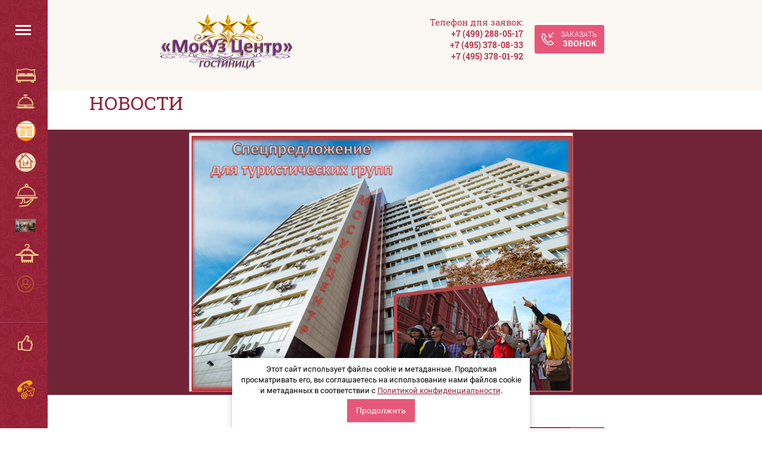

--- FILE ---
content_type: text/html; charset=utf-8
request_url: http://uzhotel.ru/1room-single-standart
body_size: 13705
content:
<!doctype html>
<html lang="ru">
<head>
<meta charset="utf-8">
<meta name="robots" content="all"/>
<title>Эконом</title>
<meta name="description" content="Эконом">
<meta name="keywords" content="Эконом">
<meta name="SKYPE_TOOLBAR" content="SKYPE_TOOLBAR_PARSER_COMPATIBLE">
<meta name="viewport" content="width=device-width, initial-scale=1.0, maximum-scale=1.0, user-scalable=no">
<meta name="format-detection" content="telephone=no">
<meta http-equiv="x-rim-auto-match" content="none">
<link rel="stylesheet" href="/t/v1398/images/css/seo_optima_b.scss.css">
<script src="/t/v1398/images/js/seo_optima_b.js"></script>

<div class="cookies-warning cookies-block-js">
	<div class="cookies-warning__body">
		Этот сайт использует файлы cookie и метаданные. 
Продолжая просматривать его, вы соглашаетесь на использование нами файлов cookie и метаданных в соответствии 
с <a target="_blank" href="/politika-konfidencialnosti">Политикой конфиденциальности</a>. <br>
		<div class="cookies-warning__close gr-button-5 cookies-close-js">
			Продолжить
		</div>
	</div>
</div><link rel="stylesheet" href="/t/v1398/images/css/theme.scss.css">
<link href="/g/s3/anketa2/1.0.0/css/jquery-ui.css" rel="stylesheet" type="text/css"/>




<link rel="stylesheet" href="/t/v1398/images/css/custom_style.scss.css">

<script src="/g/libs/jquery/1.10.1/jquery.min.js"></script>

            <!-- 46b9544ffa2e5e73c3c971fe2ede35a5 -->
            <script src='/shared/s3/js/lang/ru.js'></script>
            <script src='/shared/s3/js/common.min.js'></script>
        <link rel='stylesheet' type='text/css' href='/shared/s3/css/calendar.css' /><link rel='stylesheet' type='text/css' href='/shared/highslide-4.1.13/highslide.min.css'/>
<script type='text/javascript' src='/shared/highslide-4.1.13/highslide-full.packed.js'></script>
<script type='text/javascript'>
hs.graphicsDir = '/shared/highslide-4.1.13/graphics/';
hs.outlineType = null;
hs.showCredits = false;
hs.lang={cssDirection:'ltr',loadingText:'Загрузка...',loadingTitle:'Кликните чтобы отменить',focusTitle:'Нажмите чтобы перенести вперёд',fullExpandTitle:'Увеличить',fullExpandText:'Полноэкранный',previousText:'Предыдущий',previousTitle:'Назад (стрелка влево)',nextText:'Далее',nextTitle:'Далее (стрелка вправо)',moveTitle:'Передвинуть',moveText:'Передвинуть',closeText:'Закрыть',closeTitle:'Закрыть (Esc)',resizeTitle:'Восстановить размер',playText:'Слайд-шоу',playTitle:'Слайд-шоу (пробел)',pauseText:'Пауза',pauseTitle:'Приостановить слайд-шоу (пробел)',number:'Изображение %1/%2',restoreTitle:'Нажмите чтобы посмотреть картинку, используйте мышь для перетаскивания. Используйте клавиши вперёд и назад'};</script>

<link rel='stylesheet' type='text/css' href='/t/images/__csspatch/6/patch.css'/>


</head>
<body>
	<div class="site-wrapper">
			<aside class="site-left-panel">
								<nav class="menu-top-wrap">
					<div class="menu-top-button" title="Открыть/Закрыть"><span>Меню</span></div>
					<div class="menu-top-content">
						<div class="menu-top-inner">
							<div class="menu-top-close"></div>
							<ul class="menu-column"><li class="has-child"><a href="/">Главная</a></li><li><a href="/about">Об отеле</a></li><li><a href="/news">Новости</a></li><li><a href="/aktsii-i-skidki">Акции и скидки</a></li><li class="has-child" data-opened="1"><a href="/nomera-i-tseny">Номера и цены</a><ul><li data-opened="1"><a href="/1room-single-standart" data-active="1">1-местный 1-комнатный "Стандарт"</a></li><li><a href="/twin-standart">2-местный 1-комнатный "Стандарт"</a></li><li><a href="/family-room">2-местный 1-комнатный "Семейный"</a></li><li><a href="/2room">2-местный 2-комнатный номер</a></li><li><a href="/studios">Студии</a></li><li><a href="/luxes">Люкс</a></li><li><a href="/konferents-zal-number2">Конференц-зал №2</a></li></ul></li><li><a href="/zabronirovat">Забронировать</a></li><li><a href="/arenda-ofisov">Аренда офисов</a></li></ul><ul class="menu-column"><li><a href="/konferenz-zaly">Конференц-зал</a></li><li><a href="/peregovornaja-komnata">Комната для переговоров</a></li><li class="has-child"><a href="/prochiye-uslugi">Прочие услуги</a><ul><li><a href="/seyfovyye-yacheyki">Сейфовые ячейки</a></li><li><a href="/konferents-zal">Конференц-зал №2</a></li><li><a href="/peregovornaya-komnata">Переговорная комната</a></li><li><a href="/business-center">Бизнес-центр</a></li><li><a href="/fitnes-zal">Фитнес-зал</a></li><li><a href="/prachechnaya">Прачечная</a></li><li><a href="/restoran">Ресторан</a></li><li><a href="/salon-krasoty">Салон красоты</a></li><li><a href="/besplatnyy-wi-fi">Бесплатный Wi-Fi</a></li><li><a href="/taksi-na-zakaz">Такси на заказ</a></li><li><a href="/parkovka">Парковка</a></li><li><a href="/aviatickets">Авиа и ЖД билеты</a></li><li><a href="/transfer">Трансфер</a></li><li><a href="/documents">Подготовка отчетных документов для гостя</a></li><li><a href="/migration">Миграционный учет иностранных граждан в РФ</a></li><li><a href="/cafe-zzfora">Кафе "Зизифора"</a></li></ul></li><li><a href="/otzyvy">Отзывы</a></li><li><a href="/job">Вакансии</a></li><li><a href="/rules-of-accommodation">Правила проживания в гостинице</a></li><li><a href="/karta-proyezda">Карта проезда</a></li></ul>
														<div class="social-icons-top"><div class="social-icons-title">Мы в соцсетях:</div><a href="https://vk.com/uzhotel" title="ВКонтакте" target="_blank"><img src="/thumb/2/F2CK-543ppkYN3f80DGL7A/36r36/d/soc1.gif" alt="ВКонтакте"></a><a href="https://www.facebook.com/uzhotel/" title="Фейсбук 1" target="_blank"><img src="/thumb/2/Z_vwohOKq8u_Bars8knLHg/36r36/d/soc2.gif" alt="Фейсбук 1"></a><a href="https://www.facebook.com/mosuzcentr/" title="Фейсбук 2" target="_blank"><img src="/thumb/2/Z_vwohOKq8u_Bars8knLHg/36r36/d/soc2.gif" alt="Фейсбук 2"></a><a href="https://www.ok.ru/profile/577082530444" title="Одноклассники 1" target="_blank"><img src="/thumb/2/LAK1vCnDxWEOORlbxNephw/36r36/d/soc3.gif" alt="Одноклассники 1"></a><a href="https://ok.ru/profile/593045456926" title="Одноклассники 2" target="_blank"><img src="/thumb/2/LAK1vCnDxWEOORlbxNephw/36r36/d/soc3.gif" alt="Одноклассники 2"></a><a href="https://www.instagram.com/hotelmosuzcentr/" title="Instagram" target="_blank"><img src="/thumb/2/DAxhxLMTMPwpOeO358Y1sA/36r36/d/instagram-instagram.jpg" alt="Instagram"></a></div>
													</div>
					</div>
				</nav>
												<nav class="menu-main-wrap">
					<ul><li><a href="/nomera-i-tseny"><span class="menu-item-icon"><svg xmlns="http://www.w3.org/2000/svg" xmlns:xlink="http://www.w3.org/1999/xlink" x="0px" y="0px" viewBox="0 0 33 24" width="33" height="24" xml:space="preserve">
<path class="svg-icon" d="M5.8,8.2h8.4c0.4,0,0.8,0.2,1.1,0.5c0.3,0.3,0.5,0.7,0.5,1.1v0.9l0,0.2h1.4l0-0.2V9.8c0-0.4,0.2-0.9,0.5-1.1 l0-0.1c0.3-0.3,0.7-0.4,1.1-0.4h8.4c0.4,0,0.8,0.2,1.1,0.5h0c0.3,0.3,0.5,0.7,0.5,1.1v0.9v0.2h1.7c-0.1-0.7-0.1-1.4-0.2-2.1 c-0.1-0.5-0.2-1.1-0.2-1.7C29.9,5.7,30,4.4,30.3,3c-1.4,0.4-3,0.5-4.4,0.5c-3.2,0-6-2-9.4-2c-3.1,0-5.6,1.5-8.7,1.9 C6.1,3.6,4.3,3.5,2.7,3C3,4.4,3.1,5.7,2.9,7.1C2.9,7.7,2.8,8.3,2.7,8.8c-0.1,0.7-0.2,1.3-0.2,2.1h0.8h0.6h0.4l0-0.2V9.8 c0-0.4,0.2-0.9,0.5-1.1l0-0.1C5,8.3,5.4,8.2,5.8,8.2L5.8,8.2z M32,10.9L32,10.9c0.5,0.1,1,0.6,1,1.2v0v8c0,0.7-0.6,1.3-1.3,1.3h0H30 v1.7v0c0,0.4-0.3,0.8-0.8,0.8h-2.8h0c-0.4,0-0.8-0.3-0.8-0.8v-1.7H7.4v1.7v0c0,0.4-0.3,0.8-0.8,0.8H3.8h0C3.4,24,3,23.6,3,23.2v-1.7 H1.3c-0.7,0-1.3-0.6-1.3-1.3v0v-8c0-0.6,0.4-1.1,1-1.2C1,10.1,1.1,9.3,1.2,8.6C1.3,8.1,1.4,7.5,1.4,7c0.2-1.7,0-3.3-0.7-4.9 c-0.1-0.2-0.1-0.4,0-0.6c0.2-0.4,0.6-0.5,1-0.3c0.3,0.2,0.7,0.3,1.1,0.4c1.5,0.4,3.2,0.6,4.8,0.4C10.7,1.6,13.3,0,16.5,0 c3.4,0,6.2,2,9.4,2c1.4,0,2.9-0.1,4.2-0.5c0.4-0.1,0.8-0.2,1.1-0.4c0.2-0.1,0.4-0.1,0.6,0c0.4,0.2,0.6,0.6,0.4,1 c-0.7,1.6-0.8,3.2-0.7,4.9c0,0.5,0.1,1.1,0.2,1.6C31.9,9.3,32,10.1,32,10.9L32,10.9z M28.4,21.5L28.4,21.5h-1.3v0.9h1.3V21.5 L28.4,21.5z M5.9,21.5L5.9,21.5H4.6v0.9h1.3V21.5L5.9,21.5z M30.4,13.4L30.4,13.4H2.5v5.5h27.9V13.4L30.4,13.4z M14.2,9.7L14.2,9.7 C14.2,9.7,14.3,9.7,14.2,9.7L14.2,9.7L14.2,9.7C14.3,9.8,14.3,9.8,14.2,9.7l0.1,1c0,0,0,0.1,0,0.1l0,0c0,0,0,0-0.1,0H5.8 c0,0-0.1,0-0.1,0l0,0v0c0,0,0,0,0-0.1V9.8c0,0,0,0,0-0.1l0,0c0,0,0,0,0.1,0H14.2L14.2,9.7z M27.2,9.7L27.2,9.7 C27.2,9.7,27.2,9.7,27.2,9.7L27.2,9.7L27.2,9.7C27.3,9.8,27.3,9.8,27.2,9.7l0.1,1c0,0,0,0.1,0,0.1l0,0c0,0,0,0-0.1,0h-8.4 c0,0-0.1,0-0.1,0l0,0v0c0,0,0,0,0-0.1V9.8c0,0,0,0,0-0.1l0,0c0,0,0,0,0.1,0H27.2L27.2,9.7z"/>
</svg></span><span class="menu-item-name">Номера</span></a></li><li class="popup-link"><a href="/zabronirovat"><span class="menu-item-icon"><svg xmlns="http://www.w3.org/2000/svg" xmlns:xlink="http://www.w3.org/1999/xlink" x="0px" y="0px" viewBox="0 0 30 24" width="30" height="24" xml:space="preserve">
<path class="svg-icon" d="M15.8,3.8C19,4,22,5.5,24.1,7.8c2.4,2.5,3.9,6,3.9,9.8c0,0.5-0.4,1-0.9,1h0H16.4V20h11.8c0.8,0,1.5,0.7,1.5,1.6 c0,0.9-0.7,1.6-1.5,1.6c-8.9,0-17.8,0-26.7,0c-0.8,0-1.5-0.7-1.5-1.6C0,20.7,0.7,20,1.5,20h11.8v-1.4H2.7c-0.5,0-0.9-0.4-0.9-1v0 c0-3.8,1.5-7.3,3.9-9.8C7.8,5.5,10.7,4,14,3.8V1.9h-1.5c-0.5,0-0.9-0.4-0.9-1c0-0.5,0.4-1,0.9-1h2.4h0h0h2.4c0.5,0,0.9,0.4,0.9,1 c0,0.5-0.4,1-0.9,1h-1.5V3.8L15.8,3.8z M21.8,4.7 M28.1,12.5 M26.1,16.7L26.1,16.7c-0.2-2.9-1.4-5.5-3.3-7.5c-2-2.2-4.9-3.5-8-3.5 S9,7,6.9,9.2c-1.9,2-3.1,4.6-3.3,7.5C11.1,16.7,18.6,16.7,26.1,16.7L26.1,16.7z"/>
</svg></span><span class="menu-item-name">Забронировать</span></a></li><li><a href="/news"><span class="menu-item-icon"><img src="/thumb/2/iij-qscMmgmw8NekMcyvNQ/34r34/d/pyfxrb.png" alt="Новости"></span><span class="menu-item-name">Новости</span></a></li><li><a href="/arenda-ofisov/post/ofisnoye-pomeshcheniye"><span class="menu-item-icon"><img src="/thumb/2/LPwHSesSTIWeO84cC1g1MA/34r34/d/arenda_ofisoy_znachok_zhelt_0.png" alt="Аренда офисов"></span><span class="menu-item-name">Аренда офисов</span></a></li><li><a href="/restoran"><span class="menu-item-icon"><svg xmlns="http://www.w3.org/2000/svg" xmlns:xlink="http://www.w3.org/1999/xlink" x="0px" y="0px" viewBox="0 0 37 39" width="37" height="39" xml:space="preserve">
<path class="svg-icon" d="M18.5,0c0.8,0,1.6,0.3,2.1,0.9c0.5,0.6,0.9,1.3,0.9,2.1c0,0.6-0.2,1.1-0.4,1.5c3.2,0.5,6,2.1,8.2,4.3 c2.8,2.8,4.5,6.6,4.5,10.9c0,0.5-0.4,0.9-0.8,0.9h0H4.1c-0.5,0-0.9-0.4-0.9-0.9v0c0-4.2,1.7-8.1,4.5-10.9c2.2-2.2,5-3.8,8.2-4.3 c-0.3-0.4-0.4-1-0.4-1.5c0-0.8,0.3-1.6,0.9-2.1C16.9,0.3,17.7,0,18.5,0L18.5,0z M7.5,39L7.5,39C7,39,6.6,38.7,6.5,38.2 c-0.1-0.5,0.3-0.9,0.7-1L19,35.6l0.1,0c0.8-0.1,1.5-0.7,2.1-1.4l0,0l0.2-0.2l6.9-7.3c0.3-0.3,0.4-0.6,0.3-0.8v0v0c0,0,0-0.1,0-0.1 c0,0-0.1-0.1-0.1-0.1l0,0l0,0c-0.2,0-0.5,0-0.9,0.3L21,31.2v0c-0.4,0.3-0.7,0.5-1.1,0.7c-0.4,0.2-0.8,0.2-1.3,0.3l-3.2,0.2l0,0h0 c-0.2,0-0.4,0-0.6-0.1c-0.2-0.1-0.4-0.2-0.5-0.4l0,0l0,0c-0.1-0.2-0.2-0.4-0.2-0.5l0,0v0c0-0.2,0-0.4,0-0.6v0 c0.2-0.7,0.3-1.4,0.3-2.1c0-0.7-0.2-1.3-0.5-2.1c-0.2-0.6-0.5-0.8-0.8-0.9c-0.1,0-0.2,0-0.3,0c-0.1,0-0.2,0.1-0.3,0.2 c-0.3,0.3-0.4,0.8-0.1,1.5l0,0c0.3,0.9,0.4,1.6,0.3,2.3c-0.1,0.7-0.4,1.3-0.9,2.1c-0.5,0.8-1.1,1.3-1.8,1.6 c-0.6,0.3-1.3,0.5-1.9,0.6c-0.5,0.1-0.9-0.2-1-0.7c-0.1-0.5,0.2-0.9,0.7-1c0.5-0.1,1.1-0.2,1.5-0.5c0.4-0.2,0.8-0.5,1.1-1 c0.4-0.6,0.6-1,0.7-1.4c0.1-0.4,0-0.8-0.2-1.4l0,0c-0.5-1.4-0.2-2.5,0.5-3.2H1.4c-0.8,0-1.4-0.6-1.4-1.4c0-0.8,0.6-1.4,1.4-1.4h34.2 c0.8,0,1.4,0.6,1.4,1.4c0,0.8-0.6,1.4-1.4,1.4h-5.7l0,0c0.2,0.3,0.4,0.6,0.5,0.9l0,0c0.1,0.7-0.1,1.5-0.8,2.3l-6.9,7.3l-0.2,0.2v0 c-0.9,1-1.8,1.9-3.3,2L7.5,39L7.5,39z M14.6,24.5L14.6,24.5c0.3,0.3,0.5,0.7,0.7,1.2v0c0.3,1,0.5,1.8,0.6,2.6c0,0.7,0,1.4-0.2,2.2 l2.8-0.2c0.3,0,0.5-0.1,0.8-0.2h0c0.2-0.1,0.5-0.2,0.7-0.4v0l6.6-5.2l0.1-0.1H14.6L14.6,24.5z M19.1,35.6L19.1,35.6L19.1,35.6 L19.1,35.6L19.1,35.6z M21.3,34.1L21.3,34.1L21.3,34.1L21.3,34.1L21.3,34.1z M28.6,25.6L28.6,25.6L28,24.6 C27.9,25,28.1,25.5,28.6,25.6L28.6,25.6z M28.1,10.1L28.1,10.1c-2.5-2.5-5.9-4-9.6-4c-3.7,0-7.1,1.5-9.6,4c-2.3,2.3-3.7,5.4-4,8.8 H32C31.8,15.5,30.3,12.4,28.1,10.1L28.1,10.1z M19.4,2.1L19.4,2.1c-0.2-0.2-0.6-0.4-0.9-0.4s-0.7,0.1-0.9,0.4 c-0.2,0.2-0.4,0.6-0.4,0.9s0.1,0.7,0.4,0.9c0.2,0.2,0.5,0.4,0.9,0.4h0h0h0h0c0.3,0,0.7-0.2,0.9-0.4c0.2-0.2,0.4-0.6,0.4-0.9 S19.6,2.3,19.4,2.1L19.4,2.1z"/>
</svg></span><span class="menu-item-name">Ресторан &quot;Зизифора&quot;</span></a></li><li><a href="/cafe-zzfora"><span class="menu-item-icon"><img src="/thumb/2/hwb3z1OeTeRDL-KTW88XHQ/34r34/d/icon3.png" alt="Кафе &quot;Зизифора&quot;"></span><span class="menu-item-name">Кафе &quot;Зизифора&quot;</span></a></li><li><a href="/prochiye-uslugi"><span class="menu-item-icon"><svg xmlns="http://www.w3.org/2000/svg" xmlns:xlink="http://www.w3.org/1999/xlink" x="0px" y="0px" viewBox="0 0 39 32" width="39" height="32" xml:space="preserve">
<path class="svg-icon" d="M37.5,17.3c0.8,0,1.5,0.6,1.5,1.3c0,0.7-0.7,1.3-1.5,1.3h-8v8.5c0,0.5-0.3,0.9-0.6,1.1v1.7 c0,0.4-0.4,0.8-0.9,0.8c-0.5,0-0.9-0.4-0.9-0.8v-1.4h-1.5v1.4c0,0.4-0.4,0.8-0.9,0.8c-0.5,0-0.9-0.4-0.9-0.8v-1.4h-1.5v1.4 c0,0.4-0.4,0.8-0.9,0.8c-0.5,0-0.9-0.4-0.9-0.8v-1.4H19v1.4c0,0.4-0.4,0.8-0.9,0.8s-0.9-0.4-0.9-0.8v-1.4h-1.5v1.4 c0,0.4-0.4,0.8-0.9,0.8c-0.5,0-0.9-0.4-0.9-0.8v-1.4h-1.5v1.4c0,0.4-0.4,0.8-0.9,0.8c-0.5,0-0.9-0.4-0.9-0.8v-1.5 c-0.6-0.2-1.1-0.7-1.1-1.3v0v-8.5h-8h0h0h0c-0.8,0-1.4-0.6-1.4-1.3c0-0.7,0.7-1.3,1.5-1.3c4.4,0,6.1-2,7.8-4c2-2.4,4.1-4.8,9.3-5.1 V6.7v0c0-0.4,0.4-0.8,0.9-0.8c0.7,0,1.3-0.2,1.7-0.6l0,0c0.4-0.4,0.7-0.9,0.7-1.5c0-0.6-0.3-1.1-0.7-1.5h0h0c-0.4-0.4-1-0.6-1.7-0.6 c-0.6,0-1.2,0.2-1.7,0.6h0c-0.4,0.4-0.7,0.9-0.7,1.5c0,0.4-0.4,0.8-0.9,0.8c-0.5,0-0.9-0.4-0.9-0.8c0-2.1,1.9-3.7,4.2-3.7 c1.2,0,2.2,0.4,3,1.1l0,0c0.7,0.7,1.2,1.6,1.2,2.6c0,1.7-1.4,3.3-3.3,3.6v0.8c5.3,0.2,7.3,2.7,9.3,5.1 C31.4,15.3,33.1,17.3,37.5,17.3L37.5,17.3z M11,17.6L11,17.6L11,17.6h17.1c0.6,0,1.1,0.3,1.3,0.7H31c-1.5-1-2.6-2.2-3.7-3.5 c-1.6-1.8-3.1-3.7-6.9-4v1.3c0,0.4-0.4,0.8-0.9,0.8c-0.5,0-0.9-0.4-0.9-0.8v-1.3c-3.8,0.3-5.3,2.1-6.9,4c-1.1,1.3-2.1,2.5-3.6,3.5 h1.6C9.9,17.9,10.4,17.6,11,17.6L11,17.6z M26.6,20.3L26.6,20.3H12.5v6.8h14.1V20.3L26.6,20.3z"/>
</svg></span><span class="menu-item-name">Прочие услуги</span></a></li><li><a href="/job"><span class="menu-item-icon"><img src="/thumb/2/JxMSuHoER83U9QdpLGxiOg/34r34/d/znachok_vakansii_zhelt_glavnyy.png" alt="Вакансии"></span><span class="menu-item-name">Вакансии</span></a></li></ul>
				</nav>
								<div class="left-info-block">
					<div class="left-info-content"><div class="reviews-link"><a href="/otzyvy"><span class="reviews-icon"><svg xmlns="http://www.w3.org/2000/svg" xmlns:xlink="http://www.w3.org/1999/xlink" x="0px" y="0px" viewBox="0 0 26 26" width="26" height="26" xml:space="preserve">
<path class="svg-icon" d="M6.4,10.4c1.2-1.1,2.2-2.1,3.2-3.2c1-1.3,2-2.6,2.6-4.2c0.3-0.8,0.7-1.4,1.1-2c0.6-0.6,1.3-1,2.3-1 c0.4,0,0.8,0.1,1.1,0.2l0.1,0c0.7,0.2,1.2,0.7,1.5,1.2l0,0c0.3,0.5,0.5,1.2,0.5,1.9c0,0.6-0.1,1.3-0.3,1.9c-0.2,0.6-0.5,1.3-0.8,1.9 c-0.2,0.5-0.5,1-0.7,1.4h4l0,0c2.5,0,3.9,2.6,2.7,4.6c1.7,1.1,1.8,3.8,0.2,5c0.9,1.5,0.3,3.5-1.3,4.2c0.1,0.3,0.1,0.6,0.1,0.8 c0,0.9-0.4,1.8-1.2,2.3l-0.1,0c-0.4,0.3-1,0.5-1.6,0.5h-6.3c-1.3,0-2.6-0.3-3.9-0.7C8.8,25,7.9,24.6,7,24.2 c-0.4,0.3-0.8,0.5-1.4,0.5H2c-0.6,0-1.1-0.2-1.4-0.6C0.2,23.8,0,23.3,0,22.7V12.3c0-1.1,0.9-2,2-2h3.6C5.9,10.3,6.2,10.3,6.4,10.4 L6.4,10.4z M7.7,22.3c0.9,0.4,1.8,0.8,2.7,1.1c1.1,0.4,2.2,0.6,3.2,0.6h6.3c0.6,0,1-0.6,0.7-1.2l0,0c-0.1-0.2-0.2-0.4-0.3-0.7 c0-0.2,0-0.5,0.1-0.7c0.1-0.2,0.3-0.4,0.4-0.6c0.2-0.1,0.4-0.2,0.7-0.3l0,0h0c0.7-0.1,1-1.1,0.5-1.6c-0.2-0.2-0.3-0.4-0.4-0.6h0l0,0 c-0.1-0.2-0.1-0.4,0-0.7c0-0.2,0.1-0.4,0.3-0.6l0,0c0.1-0.1,0.3-0.3,0.5-0.4l0.1,0c0.3-0.1,0.4-0.3,0.5-0.6c0-0.1,0.1-0.3,0.1-0.4 c0-0.1,0-0.3-0.1-0.4l0,0c-0.1-0.2-0.3-0.4-0.5-0.5l-0.1,0c-0.2-0.1-0.4-0.2-0.6-0.3l-0.1-0.1c-0.5-0.5-0.5-1.4,0-2l0,0 c0.2-0.2,0.3-0.5,0.3-0.8c0-0.2,0-0.3-0.1-0.5c-0.1-0.1-0.1-0.2-0.2-0.3c-0.2-0.2-0.4-0.3-0.8-0.3v0l-4.4,0v0 c-1.3,0-2.2-1.4-1.7-2.6c0.2-0.5,0.5-1.1,0.8-1.6c0.3-0.6,0.5-1.2,0.7-1.7c0.1-0.4,0.2-0.9,0.2-1.3c0-0.4-0.1-0.7-0.2-0.9h0l0,0 c-0.1-0.1-0.2-0.3-0.4-0.3l-0.1,0C15.9,2,15.8,2,15.6,2c-0.3,0-0.6,0.1-0.8,0.3c-0.3,0.3-0.5,0.9-0.8,1.5c-0.8,1.7-1.8,3.3-2.9,4.6 c-1,1.3-2.2,2.4-3.4,3.5c0,0.1,0,0.2,0,0.3V22.3L7.7,22.3z M5.7,12.3C5.7,12.3,5.7,12.3,5.7,12.3L5.7,12.3z M2,12.3v10.4l0,0h0l0,0 l0,0h3.6V12.3C5.7,12.3,2.3,12.3,2,12.3L2,12.3z M2,22.7L2,22.7L2,22.7L2,22.7L2,22.7L2,22.7z"/>
</svg></span><span>Отзывы</span></a></div><div class="site-left-contacts"><div class="cont-cell cont-icon"><a href="/karta-proyezda"><img src="/thumb/2/n8Nf45RgY0hCbWI8eVhQww/34r34/d/qwerty.png" alt=""></a></div><div class="cont-cell cont-text"><div class="left-address site-address-block">Россия, 109377, г. Москва, ул....</div><div class="left-phones site-phones-block"><div><a href="tel:+7 (499) 288-05-17" target="_blank">+7 (499) 288-05-17</a></div><div><a href="tel:+7 (495) 378-08-33" target="_blank">+7 (495) 378-08-33</a></div><div><a href="tel:+7 (495) 378-01-92" target="_blank">+7 (495) 378-01-92</a></div></div></div></div><div class="left-pay-info"><div class="pay-cell pay-icon"><a href="/oplata"><svg xmlns="http://www.w3.org/2000/svg" xmlns:xlink="http://www.w3.org/1999/xlink" x="0px" y="0px" viewBox="0 0 31 25" width="31" height="25" xml:space="preserve">
<path class="svg-icon" d="M13.8,20.1c-0.4,0-0.7,0.3-0.7,0.6v1.2c0,0.3,0.3,0.6,0.7,0.6s0.7-0.3,0.7-0.6v-1.2 C14.6,20.4,14.2,20.1,13.8,20.1L13.8,20.1z M9.9,20.1L9.9,20.1c-0.4,0-0.7,0.3-0.7,0.6v1.2c0,0.3,0.3,0.6,0.7,0.6 c0.4,0,0.7-0.3,0.7-0.6v-1.2C10.6,20.4,10.3,20.1,9.9,20.1L9.9,20.1z M14.5,13.7L14.5,13.7H9.9c-0.4,0-0.7,0.3-0.7,0.6v4 c0,0.3,0.3,0.6,0.7,0.6h4.6c0.4,0,0.7-0.3,0.7-0.6v-4C15.2,14,14.9,13.7,14.5,13.7L14.5,13.7z M13.7,17.7L13.7,17.7h-3.1V15h3.1 V17.7L13.7,17.7z M11.8,20.1L11.8,20.1c-0.4,0-0.7,0.3-0.7,0.6v1.2c0,0.3,0.3,0.6,0.7,0.6c0.4,0,0.7-0.3,0.7-0.6v-1.2 C12.6,20.4,12.2,20.1,11.8,20.1L11.8,20.1z M25.4,20.1L25.4,20.1c-0.4,0-0.7,0.3-0.7,0.6v1.2c0,0.3,0.3,0.6,0.7,0.6 c0.4,0,0.7-0.3,0.7-0.6v-1.2C26.1,20.4,25.8,20.1,25.4,20.1L25.4,20.1z M23.4,20.1L23.4,20.1c-0.4,0-0.7,0.3-0.7,0.6v1.2 c0,0.3,0.3,0.6,0.7,0.6c0.4,0,0.7-0.3,0.7-0.6v-1.2C24.1,20.4,23.8,20.1,23.4,20.1L23.4,20.1z M27.4,20.1L27.4,20.1 c-0.4,0-0.7,0.3-0.7,0.6v1.2c0,0.3,0.3,0.6,0.7,0.6c0.4,0,0.7-0.3,0.7-0.6v-1.2C28.1,20.4,27.8,20.1,27.4,20.1L27.4,20.1z M30.3,9.2 L30.3,9.2L30.3,9.2c-0.4-0.4-1.1-0.7-1.7-0.7h-1.5l-4.9-7.4C22.1,1.1,22,1.1,22,1c-0.3-0.4-0.8-0.7-1.4-0.9 c-0.6-0.2-1.2-0.1-1.8,0.1c-0.1,0-0.1,0.1-0.2,0.1L1.2,9L1.2,9c-0.6,0.3-1,0.8-1.1,1.3l0,0v0c-0.1,0.5,0,1.1,0.3,1.6l5.5,8.3v2.6 c0,0.6,0.3,1.1,0.7,1.5C7,24.7,7.6,25,8.3,25h20.3c0.7,0,1.3-0.3,1.7-0.7c0.4-0.4,0.7-0.9,0.7-1.5V10.7C31,10.2,30.7,9.6,30.3,9.2 L30.3,9.2z M5.9,10.7L5.9,10.7v5.4l-3.5-5.2c0,0,0-0.1,0-0.1l0,0l0,0h0l0,0l17.5-8.7v0c0,0,0.1,0,0.1,0.1l0,0l4.3,6.4h-16 C7,8.6,5.9,9.6,5.9,10.7L5.9,10.7z M28.6,22.8L28.6,22.8c0,0.1,0,0.1,0,0.1H8.3c0,0,0-0.1,0-0.1V10.7l0,0l0,0v0v0l0,0v0v0h0v0l0,0 l0,0h0l0,0l0,0l0,0l0,0l0,0l0,0l0,0h20.2h0c0,0,0,0.1,0,0.1V22.8L28.6,22.8z M20.6,20.1L20.6,20.1c-0.4,0-0.7,0.3-0.7,0.6v1.2 c0,0.3,0.3,0.6,0.7,0.6c0.4,0,0.7-0.3,0.7-0.6v-1.2C21.3,20.4,21,20.1,20.6,20.1L20.6,20.1z M18.6,20.1L18.6,20.1 c-0.4,0-0.7,0.3-0.7,0.6v1.2c0,0.3,0.3,0.6,0.7,0.6c0.4,0,0.7-0.3,0.7-0.6v-1.2C19.3,20.4,19,20.1,18.6,20.1L18.6,20.1z M16.6,20.1 L16.6,20.1c-0.4,0-0.7,0.3-0.7,0.6v1.2c0,0.3,0.3,0.6,0.7,0.6c0.4,0,0.7-0.3,0.7-0.6v-1.2C17.3,20.4,17,20.1,16.6,20.1L16.6,20.1z M2.4,10.8L2.4,10.8L2.4,10.8L2.4,10.8L2.4,10.8z"/>
</svg></a></div><div class="pay-cell pay-text"><div class="pay-title">Мы принимаем:</div><p>Электронные платежи</p>

<p>Банковские карты</p>

<p>Денежные переводы</p></div></div><nav class="form-search"><form role="search" action="/search" method="get"><input type="text" name="search" placeholder="Поиск по сайту" value="" /><input type="submit" value="" /><re-captcha data-captcha="recaptcha"
     data-name="captcha"
     data-sitekey="6LddAuIZAAAAAAuuCT_s37EF11beyoreUVbJlVZM"
     data-lang="ru"
     data-rsize="invisible"
     data-type="image"
     data-theme="light"></re-captcha></form></nav></div>
				</div>
			</aside>
		<header role="banner" class="site-header">
			<div class="site-outer-width header-content">
				<div class="site-inner-width company-label">
					<div class="label-cell first-cell">
														<a href="http://uzhotel.ru" title="На главную страницу" class="sn-logo">
															 
									<img src="/thumb/2/LpUnxQ0MV1eGKXJZh7g-_w/230r/d/mosuz-tsentr.png">
															 
								</a>
													<div class="site-name">
														<div class="company-activity"></div>
							<div class="company-name"><a href="http://uzhotel.ru" title="На главную страницу"></a>
						</div>

					</div>
					</div>
					<div class="label-cell last-cell">
												<div class="site-contacts">
							<div class="phones-title">Телефон для заявок:</div>
							<div class="phones-body site-phones-block">
																<div><a href="tel:+7 (499) 288-05-17" target="_blank">+7 (499) 288-05-17</a></div>
																<div><a href="tel:+7 (495) 378-08-33" target="_blank">+7 (495) 378-08-33</a></div>
																<div><a href="tel:+7 (495) 378-01-92" target="_blank">+7 (495) 378-01-92</a></div>
															</div>
						</div>
																		<div class="callback-form-wrap">
							<div class="site-button callback-but"><span>ЗАКАЗАТЬ</span>ЗВОНОК</div>
							<div class="callback-form-include">
								<div class="gr-form-wrap tpl-anketa" data-api-url="/-/x-api/v1/public/?method=form/postform&amp;param[form_id]=2965703&amp;param[tpl]=db:form.minimal.tpl" data-api-type="form">
	<div class="close-but form-overlay-close">ЗАКРЫТЬ</div>
			<form method="post" action="/1room-single-standart" class="gr-form">
				<input type="hidden" name="form_id" value="2965703">
		<input type="hidden" name="tpl" value="db:form.minimal.tpl">
		<input type="hidden" name="params[placeholdered_fields]" value="1" />
		<input type="hidden" name="params[hide_title]" value="1" />
		<input type="hidden" name="params[fields_table]" value="" />
		<div class="gr-fields-wrap"><div class="gr-field type-text"><div class="gr-value"><input type="text" size="30" maxlength="100" value="" name="d[0]" placeholder="Имя *" /></div></div><div class="gr-field type-text"><div class="gr-value"><input type="text" size="30" maxlength="100" value="" name="d[1]" placeholder="Контакты *" /></div></div><div class="gr-field type-textarea"><div class="gr-value"><textarea cols="50" rows="2" name="d[2]" placeholder="Комментарии"></textarea></div></div><div class="gr-field type-checkbox" data-alias="field_18372103"><div class="gr-value"><ul><li><label><input type="checkbox" value="Да" name="d[3]" /> <a href="http://uzhotel.ru/user/agreement">Я согласен с обработкой персональных данных</a></label></li></ul></div></div><div class="gr-field tpl-field-button"><button type="submit" class="site-button gr-button">Отправить</button></div>
		</div>
		
		<re-captcha data-captcha="recaptcha"
     data-name="captcha"
     data-sitekey="6LddAuIZAAAAAAuuCT_s37EF11beyoreUVbJlVZM"
     data-lang="ru"
     data-rsize="invisible"
     data-type="image"
     data-theme="light"></re-captcha></form>
			</div>
							</div>
						</div>
											</div>
				</div>
			</div>
		</header> <!-- .site-header -->
		<div class="site-container">
																					<div class="site-slider-wrap">
				<div class="title_top">НОВОСТИ</div>
				<div class="slider-images">
					<figure><div class="slide-image"><a href="/aktsii-i-skidki/article_post/spetspredlozheniye-dlya-razmeshcheniya-turgrupp"><img class="slide-img" src="/thumb/2/YYGGK0tCWt4hkD00GF_M4w/320c226/d/turgruppy_slayder.png" data-image-default="/thumb/2/YYGGK0tCWt4hkD00GF_M4w/320c226/d/turgruppy_slayder.png" data-image-small="/thumb/2/7BLTWGcYUBuMv1QIm5FQUg/480c228/d/turgruppy_slayder.png" data-image-medium="/thumb/2/lPMfX4oxalCLNZnUyrJrFQ/r615/d/turgruppy_slayder.png" data-image-big="/thumb/2/owoqON1zJTlhUZbSQ8GxWg/r/d/turgruppy_slayder.png" alt="Приглашаем к сотрудничеству туристическbt группы !"></a></div></figure><figure><div class="slide-image"><img class="slide-img" src="/thumb/2/J7VgyjJ6OoNK0DqNinzcwA/320c226/d/dezinfekciya.png" data-image-default="/thumb/2/J7VgyjJ6OoNK0DqNinzcwA/320c226/d/dezinfekciya.png" data-image-small="/thumb/2/2128tzm5Xf7Rqd7RYd7QGQ/480c228/d/dezinfekciya.png" data-image-medium="/thumb/2/Ol-wwHI2l9Ng9t4BwLaJuA/r615/d/dezinfekciya.png" data-image-big="/thumb/2/CyH6kBwRE4Ej9Uh1B9zVxQ/r/d/dezinfekciya.png" alt="Дезинфекция и безопасность!"></div></figure>				</div>
				<div class="slider-buttons-wrap"><div class="slider-buttons"><div class="slider-arrows prev-slide"></div><div class="slider-pagination"><div class="slider-pag-thumbs"><div class="slide-thumb"><img src="/thumb/2/8bw3jZSz8f3M-xMDpzd8Dw/50c40/d/turgruppy_slayder.png" alt="thumb_Приглашаем к сотрудничеству туристическbt группы !" ></div><div class="slide-thumb"><img src="/thumb/2/KAW7ysvae57RdSJeeLqW6g/50c40/d/dezinfekciya.png" alt="thumb_Дезинфекция и безопасность!" ></div></div></div><div class="slider-arrows next-slide"></div></div></div>
			</div>
															<div class="site-outer-width">
				<main role="main" class="site-inner-width site-main">
					<div class="site-main__inner">
						
<div class="site-path-wrap" data-url="/1room-single-standart"><a href="/">Главная</a> \ <a href="/nomera-i-tseny">Номера и цены</a> \ 1-местный 1-комнатный "Стандарт"</div>						<div class="page-room-wrap order-room-block">

<script>
hs.align = 'center';
hs.dimmingOpacity = 0.7;
hs.transitions = ['expand', 'crossfade'];
hs.outlineType = 'rounded-white';
hs.fadeInOut = true;
hs.addSlideshow({
	slideshowGroup: 'rii-slide',
	interval: 5000,
	repeat: true,
	useControls: true,
	fixedControls: 'fit',
	overlayOptions: {
		opacity: .75,
		position: 'bottom center',
		hideOnMouseOut: true,
	}
});
</script>

	<div class="room-top-info">
		<div class="room-info-cell room-info-desc">
			<div class="room-info-text">
				<h1 class="order-room-title">1-местный 1-комнатный «Стандарт»</h1>
				<h2 class="room-info-price order-room-price">4680 руб./сут.</h2>
				<div class="room-info-note"></div>
								<div class="room-order-but-wrap">
					<div class="room-info-order-but">Забронировать</div>
				</div>
							</div>
		</div>
				<div class="room-info-cell room-info-image">
			<div class="rii-wrap">
				<div class="rii-dec-wrap">
					<div class="rii-dec dec-tl"></div>
					<div class="rii-dec dec-t"></div>
					<div class="rii-dec dec-tr"></div>
					<div class="rii-dec dec-r"></div>
					<div class="rii-dec dec-br"></div>
					<div class="rii-dec dec-b"></div>
					<div class="rii-dec dec-bl"></div>
					<div class="rii-dec dec-l"></div>
				</div>
				<div class="rii-slider-wrap">
										<div class="rii-big-image">
						<figure><div class="rii-slide"><a href="/d/img_20241122_173242_856.jpg" onclick="return hs.expand(this, { slideshowGroup : 'rii-slide' })"><img src="/thumb/2/D1oUnyrS0rljcWYr9EsTng/360c230/d/img_20241122_173242_856.jpg" alt="1-местный 1-комнатный «Стандарт»"></a></div></figure>					</div>
					<div class="rii-small-images">
						<div class="small-image"><img src="/thumb/2/erA8TlFWznNnmDxgocrlgw/50c50/d/img_20241122_173242_856.jpg" alt=""></div>					</div>
				</div>
			</div>
		</div>
			</div>
						<div class="room-block room-description">
				<h2 class="room-block-name">Описание 1-местного 1-комнатного номера &quot;Стандарт&quot;</h2>
				<p><b>Площадь номера: 14,5 м&sup2;.</b></p>

<p>В номере: кровать 90 х 200, прикроватная тумбочка, платяной шкаф, холодильник, письменный стол, плазменный телевизор, 2 кресла и журнальный столик, освещение потолочное и бра.</p>

<p>Коридор 2 м&sup2;, с/у 3 м&sup2;</p>

<p>&nbsp;</p>
<br />
&nbsp;
			</div>
				</div>
</div>
				</main> <!-- .site-main -->
			</div>
																								<aside class="site-outer-width site-map-wrap">
				<div class="site-inner-width map-content">
					<h2 class="map-name"><p style="text-align: center;">Мы находимся в шаговой доступности от станции м. Рязанский проспект.</p>

<p style="text-align: center;">Такое расположение позволит Вам добраться до центра Москвы</p>

<p style="text-align: center;">всего за пятнадцать - двадцать минут.</p></h2>					<div class="map-address site-address-block">Россия, 109377, г. Москва, ул. Зеленодольская, д. 3, корп. 2</div>				</div>
			</aside>
					</div>
		<footer role="contentinfo" class="site-footer">
			<div class="site-outer-width">
				<div class="site-inner-width footer-content">
					<div class="footer-cell company-copyright">
												<div class="social-icons">
							<a href="https://vk.com/uzhotel" title="ВКонтакте" target="_blank"><img src="/thumb/2/nyQ-N1p5rxjCD2aYlTCObw/30r30/d/soc1.gif" alt="ВКонтакте"></a><a href="https://www.facebook.com/uzhotel/" title="Фейсбук 1" target="_blank"><img src="/thumb/2/MazoIfvuweWvfUUdnWzAjg/30r30/d/soc2.gif" alt="Фейсбук 1"></a><a href="https://www.facebook.com/mosuzcentr/" title="Фейсбук 2" target="_blank"><img src="/thumb/2/MazoIfvuweWvfUUdnWzAjg/30r30/d/soc2.gif" alt="Фейсбук 2"></a><a href="https://www.ok.ru/profile/577082530444" title="Одноклассники 1" target="_blank"><img src="/thumb/2/EyUDQsqC8TgJvC2eAhCZCg/30r30/d/soc3.gif" alt="Одноклассники 1"></a><a href="https://ok.ru/profile/593045456926" title="Одноклассники 2" target="_blank"><img src="/thumb/2/EyUDQsqC8TgJvC2eAhCZCg/30r30/d/soc3.gif" alt="Одноклассники 2"></a><a href="https://www.instagram.com/hotelmosuzcentr/" title="Instagram" target="_blank"><img src="/thumb/2/uQ3EXmaTzWfHy757uVHLDg/30r30/d/instagram-instagram.jpg" alt="Instagram"></a>						</div>
																								Copyright © 2019 - 2026 
					</div>
					<div class="footer-cell site-counters"><!--LiveInternet counter--><script type="text/javascript">
document.write("<a href='//www.liveinternet.ru/click' "+
"target=_blank><img src='//counter.yadro.ru/hit?t52.1;r"+
escape(document.referrer)+((typeof(screen)=="undefined")?"":
";s"+screen.width+"*"+screen.height+"*"+(screen.colorDepth?
screen.colorDepth:screen.pixelDepth))+";u"+escape(document.URL)+
";h"+escape(document.title.substring(0,150))+";"+Math.random()+
"' alt='' title='LiveInternet: показано число просмотров и"+
" посетителей за 24 часа' "+
"border='0' width='88' height='31'><\/a>")
</script><!--/LiveInternet-->
<!--__INFO2026-01-20 22:18:53INFO__-->
</div>
					<div class="footer-cell site-copyright"><span style='font-size:14px;' class='copyright'><!--noindex--><span style="text-decoration:underline; cursor: pointer;" onclick="javascript:window.open('https://megagr'+'oup.ru/?utm_referrer='+location.hostname)" class="copyright"><img src="https://cp1.megagroup.ru/g/mlogo/25x25/grey/light.png" alt="Мегагрупп.ру" style="vertical-align: middle;">Мегагрупп.ру</span><!--/noindex-->


</span></div>
				</div>
			</div>
		</footer> <!-- .site-footer -->
	</div>
<div class="popup-form-wrap form-overlay-close">
	<div class="popup-form-include">
		<div class="form-dec-wrap"><div class="form-dec dec-tl"></div><div class="form-dec dec-t"></div><div class="form-dec dec-tr"></div><div class="form-dec dec-r"></div><div class="form-dec dec-br"></div><div class="form-dec dec-b"></div><div class="form-dec dec-bl"></div><div class="form-dec dec-l"></div></div>
		<div class="gr-form-wrap tpl-anketa" data-api-url="/-/x-api/v1/public/?method=form/postform&amp;param[form_id]=2965503&amp;param[tpl]=db:form.minimal.tpl" data-api-type="form">
	<div class="close-but form-overlay-close">ЗАКРЫТЬ</div>
			<form method="post" action="/1room-single-standart" class="gr-form">
		<div class="gr-head">Забронировать номер</div>		<input type="hidden" name="form_id" value="2965503">
		<input type="hidden" name="tpl" value="db:form.minimal.tpl">
		<input type="hidden" name="params[placeholdered_fields]" value="" />
		<input type="hidden" name="params[hide_title]" value="" />
		<input type="hidden" name="params[fields_table]" value="" />
		<div class="gr-fields-wrap"><div class="gr-field type-html_block"><h3>Выберите дату Вашего проживания</h3></div><div class="gr-field type-calendar_interval"><div class="gr-value"><label class="calendar-label"><span class="calendar-tit">Дата заезда <span class="gr-required">*</span></span><input type="text" size="7" readonly="readonly" value="" id="d[1][0]" class="tpl-calendar" /></label><label class="calendar-label"><span class="calendar-tit">Дата выезда <span class="gr-required">*</span></span><input type="text" size="7" readonly="readonly" value="" id="d[1][1]" class="tpl-calendar" /></label><input class="init-calendar-interval" type="hidden" value="" name="d[1]" id="d[1]" /></div></div><div class="gr-field type-select"><div class="gr-title"><div class="gr-title-text">Взрослых: <span class="gr-required">*</span></div></div><div class="gr-value"><select size="1" name="d[2]"><option value="">не выбрано&nbsp;&nbsp;&nbsp;&nbsp;</option><option selected="selected" value="1">1</option><option value="2">2</option><option value="3">3</option><option value="4">4</option><option value="5">5</option><option value="6">6</option><option value="7">7</option><option value="8">8</option><option value="9">9</option><option value="10">10</option></select></div></div><div class="gr-field type-select"><div class="gr-title"><div class="gr-title-text">Детей:</div></div><div class="gr-value"><select size="1" name="d[3]"><option value="">не выбрано&nbsp;&nbsp;&nbsp;&nbsp;</option><option value="нет">нет</option><option selected="selected" value="1">1</option><option value="2">2</option><option value="3">3</option><option value="4">4</option><option value="5">5</option><option value="6">6</option><option value="7">7</option><option value="8">8</option><option value="9">9</option><option value="10">10</option></select></div></div><div class="gr-field type-text" data-alias="name"><div class="gr-title"><div class="gr-title-text">Имя: <span class="gr-required">*</span></div></div><div class="gr-value"><input type="text" size="49" maxlength="100" value="" name="d[4]" /></div></div><div class="gr-field type-phone" data-alias="phone"><div class="gr-title"><div class="gr-title-text">Телефон: <span class="gr-required">*</span></div></div><div class="gr-value"><input type="tel" size="30" maxlength="100" value="" name="d[5]" /></div></div><div class="gr-field type-email" data-alias="mail"><div class="gr-title"><div class="gr-title-text">E-mail:</div></div><div class="gr-value"><input type="email" size="30" maxlength="100" value="" name="d[6]" /></div></div><div class="gr-field type-textarea" data-alias="content"><div class="gr-title"><div class="gr-title-text">Дополнительная информация: <span class="gr-required">*</span></div></div><div class="gr-value"><textarea cols="50" rows="5" name="d[7]"></textarea></div></div><div class="gr-field type-checkbox" data-alias="field_18369103"><div class="gr-value"><ul><li><label><input type="checkbox" value="Да" name="d[8]" /> <a href="http://uzhotel.ru/user/agreement">Я согласен с обработкой персональных данных</a></label></li></ul></div></div><div class="gr-field tpl-field-button"><button type="submit" class="site-button gr-button">Найти номер</button></div>
		</div>
		
		<re-captcha data-captcha="recaptcha"
     data-name="captcha"
     data-sitekey="6LddAuIZAAAAAAuuCT_s37EF11beyoreUVbJlVZM"
     data-lang="ru"
     data-rsize="invisible"
     data-type="image"
     data-theme="light"></re-captcha></form>
			</div>
		<div class="popup-form-info"><p>Остались вопросы? Звоните нам по телефонам:</p>

<p><strong>+7 (499) 288-05-17</strong></p></div>	</div>
</div>
<script src="/g/libs/jqueryui/1.10.3/jquery-ui.min.js"></script>
<script src="/t/v1398/images/js/site_plugins.js"></script>
<script src="/t/v1398/images/js/main.js" charset="utf-8"></script>
<!--[if lt IE 10]>
<script src="/g/libs/ie9-svg-gradient/0.0.1/ie9-svg-gradient.min.js"></script>
<script src="/g/libs/jquery-placeholder/2.0.7/jquery.placeholder.min.js"></script>
<script src="/g/libs/jquery-textshadow/0.0.1/jquery.textshadow.min.js"></script>
<script src="/g/s3/misc/ie/0.0.1/ie.js"></script>
<![endif]-->
<!--[if lt IE 9]>
<script src="/g/libs/html5shiv/html5.js"></script>
<![endif]-->
	<script src="/t/v1398/images/js/flexFix.js"></script>

	<style>
		.site-slider-wrap {
			opacity: 0;
		}
		
	</style>
	<script>
		$(function(){
			setTimeout(function(){
				$('.site-slider-wrap').css('opacity', '1');
			}, 2000);
			console.log('lalala')
		});
	</script>

<!-- 433 -->

<!-- assets.bottom -->
<!-- </noscript></script></style> -->
<script src="/my/s3/js/site.min.js?1768462484" ></script>
<script src="/my/s3/js/site/defender.min.js?1768462484" ></script>
<script >/*<![CDATA[*/
var megacounter_key="c3d6f8a427be53f6ba555a734fd9dd35";
(function(d){
    var s = d.createElement("script");
    s.src = "//counter.megagroup.ru/loader.js?"+new Date().getTime();
    s.async = true;
    d.getElementsByTagName("head")[0].appendChild(s);
})(document);
/*]]>*/</script>
<script >/*<![CDATA[*/
$ite.start({"sid":2327747,"vid":2345776,"aid":2779423,"stid":4,"cp":21,"active":true,"domain":"uzhotel.ru","lang":"ru","trusted":false,"debug":false,"captcha":3,"onetap":[{"provider":"vkontakte","provider_id":"53429969","code_verifier":"k4OFijNNQEzFVTZ0W5YjZJMMlUTWhNNDMxziWNGMEG2"}]});
/*]]>*/</script>
<!-- /assets.bottom -->
</body>
</html>

--- FILE ---
content_type: text/css
request_url: http://uzhotel.ru/t/v1398/images/css/custom_style.scss.css
body_size: 112
content:
.site-contacts .phones-body > div {
  margin-bottom: 5px; }
  .site-contacts .phones-body > div:last-child {
    margin-bottom: 0; }


--- FILE ---
content_type: text/css
request_url: http://uzhotel.ru/t/images/__csspatch/6/patch.css
body_size: 1380
content:
html .site-contacts a {
  color: rgb(191, 52, 78);
}

html .site-button {
  background-color: rgb(231, 87, 122);
}

html .site-button:hover {
  background-color: rgb(243, 137, 163);
}

html .site-button:active {
  background-color: rgb(220, 58, 97);
}

html .callback-form-wrap .gr-form-wrap .close-but {
  background-color: rgb(149, 32, 54);
}

html .callback-form-wrap .gr-form-wrap .gr-button {
  color: rgb(65, 42, 34);
  background-color: rgb(255, 225, 84);
}

html .callback-form-wrap .gr-form-wrap .gr-button:hover {
  background-color: rgb(253, 230, 119);
}

html .callback-form-wrap .gr-form-wrap .gr-button:active {
  background-color: rgb(251, 216, 52);
}

html .site-slider-wrap .slider-arrows.prev-slide {
  background-color: rgb(224, 71, 100);
}

html .site-slider-wrap .slider-arrows.next-slide {
  background-color: rgb(224, 71, 100);
}

html .site-slider-wrap .slider-pagination {
  background-color: rgb(191, 52, 78);
}

html .site-slider-wrap .slider-pag-thumbs {
  background-color: rgb(191, 52, 78);
}

html .edit-block-wrap a {
  color: rgb(149, 32, 54);
}

html .edit-block-wrap .edit-block-button {
  color: rgb(149, 32, 54);
}

html .hotel-rooms-wrap .room-title {
  color: rgb(149, 32, 54);
}

html .hotel-rooms-wrap .room-title a {
  color: rgb(149, 32, 54);
}

html .hotel-rooms-wrap .room-order-but {
  color: rgb(65, 42, 34);
  background-color: rgb(255, 225, 84);
}

html .hotel-rooms-wrap .room-order-but:hover {
  background-color: rgb(253, 230, 119);
}

html .hotel-rooms-wrap .room-order-but:active {
  background-color: rgb(251, 216, 52);
}

html .hotel-rooms-wrap .hotel-rooms-all a {
  color: rgb(191, 52, 78);
}

html .hotel-rooms-wrap .hotel-rooms-all a::before {
  background-image: url("./c74d2ea46f61669514479593e2f2a761.svg");
}

html .site-services-wrap .services-name {
  color: rgb(224, 71, 100);
}

html .site-services-wrap .serv-table:hover {
  background-color: rgb(191, 52, 78);
}

html .site-services-wrap .serv-icon {
  background-color: rgb(224, 71, 100);
}

html .site-reviews-wrap .reviews-name {
  color: rgb(224, 71, 100);
}

html .site-reviews-wrap .rev-author {
  color: rgb(149, 32, 54);
}

html .site-reviews-wrap .owl-dot {
  background-color: rgb(191, 52, 78);
}

html .site-reviews-wrap .owl-dot.active {
  background-color: rgb(255, 225, 84);
}

html .site-map-wrap .map-name {
  color: rgb(224, 71, 100);
}

html .popup-form-wrap .gr-form-wrap .close-but {
  background-color: rgb(255, 225, 84);
  color: rgb(65, 42, 34);
}

html .popup-form-wrap .gr-form-wrap .close-but::after {
  background-image: url("./39712023367ee7bed7d522a5262a9259.svg");
}

html .popup-form-wrap .gr-form-wrap h3 {
  color: rgb(191, 52, 78);
}

html .popup-form-wrap .gr-form-wrap select {
  color: rgb(191, 52, 78);
}

html .popup-form-wrap .gr-form-wrap .gr-button {
  color: rgb(65, 42, 34);
  background-color: rgb(255, 225, 84);
}

html .popup-form-wrap .gr-form-wrap .gr-button:hover {
  background-color: rgb(253, 230, 119);
}

html .popup-form-wrap .gr-form-wrap .gr-button:active {
  background-color: rgb(251, 216, 52);
}

html .page-room-wrap .small-image:hover {
  box-shadow: rgb(191, 52, 78) 0px 0px 0px 3px;
}

html .page-room-wrap .small-image.active {
  box-shadow: rgb(191, 52, 78) 0px 0px 0px 3px;
}

html .page-room-wrap .room-info-order-but {
  color: rgb(65, 42, 34);
  background-color: rgb(255, 225, 84);
}

html .page-room-wrap .room-info-order-but:hover {
  background-color: rgb(253, 230, 119);
}

html .page-room-wrap .room-info-order-but:active {
  background-color: rgb(251, 216, 52);
}

html .page-room-wrap .room-block-name {
  color: rgb(191, 52, 78);
}

html .post_light {
  background-color: rgb(191, 52, 78);
  border-top-color: rgb(191, 52, 78);
  border-right-color: rgb(191, 52, 78);
  border-bottom-color: rgb(191, 52, 78);
  border-left-color: rgb(191, 52, 78);
  color: rgb(255, 255, 255);
}

html .post_dark {
  background-color: rgb(149, 32, 54);
  border-top-color: rgb(149, 32, 54);
  border-right-color: rgb(149, 32, 54);
  border-bottom-color: rgb(149, 32, 54);
  border-left-color: rgb(149, 32, 54);
  color: rgb(255, 255, 255);
}

html .post_reply {
  background-color: rgb(242, 203, 134);
  border-left-color: rgb(232, 107, 66);
}

html h1 {
  color: rgb(149, 32, 54);
}

html a {
  color: rgb(149, 32, 54);
}

html .site-left-panel {
  background-color: rgb(149, 32, 54);
}

html .menu-top-wrap.opened-menu .menu-top-button {
  color: rgb(191, 52, 78);
}

html .menu-top-wrap.opened-menu .menu-top-button::after {
  background-color: rgb(191, 52, 78);
  box-shadow: rgb(191, 52, 78) 0px -7px, rgb(191, 52, 78) 0px 7px;
}

html .menu-top-wrap .menu-top-button::before {
  background-color: rgb(242, 203, 134);
}

html .menu-top-wrap .menu-top-button::after {
  background-color: rgb(255, 255, 255);
  box-shadow: rgb(255, 255, 255) 0px -7px, rgb(255, 255, 255) 0px 7px;
}

html .menu-top-wrap .menu-top-content {
  background-color: rgb(242, 203, 134);
}

html .menu-top-wrap .menu-top-close {
  background-color: rgb(191, 52, 78);
}

html .menu-top-wrap .menu-column > li::before {
  color: rgb(149, 32, 54);
}

html .menu-top-wrap .menu-column > li > a {
  color: rgb(149, 32, 54);
}

html .menu-top-wrap .menu-column > li > a[data-active="1"] {
  color: rgb(55, 55, 55);
}

html .menu-top-wrap .menu-column > li > a:hover {
  color: rgb(55, 55, 55);
}

html .menu-top-wrap .menu-column ul a {
  color: rgb(149, 32, 54);
}

html .menu-top-wrap .menu-column ul a:hover {
  color: rgb(55, 55, 55);
}

html .menu-top-wrap .social-icons-top .social-icons-title {
  color: rgb(191, 52, 78);
}

@media (min-width: 768px) {html .menu-top-wrap {
  background-color: rgb(149, 32, 54);
}}

html .menu-main-wrap ul a:hover {
  background-color: rgb(191, 52, 78);
}

html .menu-main-wrap ul a .svg-icon {
  fill: rgb(242, 203, 134);
}

html .left-info-block .reviews-link a:hover {
  background-color: rgb(242, 203, 134);
  color: rgb(149, 32, 54);
}

html .left-info-block .reviews-link a:hover .svg-icon {
  fill: rgb(149, 32, 54);
}

html .left-info-block .svg-icon {
  fill: rgb(242, 203, 134);
}

html .left-info-block .site-left-contacts .left-address {
  color: rgb(242, 203, 134);
}

html .left-info-block .left-pay-info .pay-text {
  color: rgb(255, 255, 255);
}

html .left-info-block .left-pay-info .pay-title {
  color: rgb(242, 203, 134);
}

html .form-search.search-open form input[type="submit"] {
  background-image: url("./98fa3e97e02872fd964aa38b0ee49e8c.svg");
}

html .form-search input[type="submit"] {
  background-image: url("./0d8f4ef5a469bfb445329583bffce43c.svg");
}

html .company-activity {
  color: rgb(191, 52, 78);
}

html .company-name {
  color: rgb(149, 32, 54);
}

html .company-name a {
  color: rgb(149, 32, 54);
}

html .site-contacts {
  color: rgb(191, 52, 78);
}



--- FILE ---
content_type: text/javascript
request_url: http://counter.megagroup.ru/c3d6f8a427be53f6ba555a734fd9dd35.js?r=&s=1280*720*24&u=http%3A%2F%2Fuzhotel.ru%2F1room-single-standart&t=%D0%AD%D0%BA%D0%BE%D0%BD%D0%BE%D0%BC&fv=0,0&en=1&rld=0&fr=0&callback=_sntnl1768937656629&1768937656629
body_size: 196
content:
//:1
_sntnl1768937656629({date:"Tue, 20 Jan 2026 19:34:16 GMT", res:"1"})

--- FILE ---
content_type: image/svg+xml
request_url: http://uzhotel.ru/t/images/__csspatch/6/39712023367ee7bed7d522a5262a9259.svg
body_size: 335
content:
<?xml version="1.0" encoding="utf-8"?>
<svg version="1.1" baseProfile="full" xmlns="http://www.w3.org/2000/svg" xmlns:xlink="http://www.w3.org/1999/xlink" xmlns:ev="http://www.w3.org/2001/xml-events" xml:space="preserve" x="0px" y="0px" width="17px" height="17px"  viewBox="0 0 17px 17px" preserveAspectRatio="none" shape-rendering="geometricPrecision"><polygon xmlns="http://www.w3.org/2000/svg" fill="rgb(65, 42, 34)" points="17,1.4 15.6,0 8.5,7.1 1.4,0 0,1.4 7.1,8.5 0,15.6 1.4,17 8.5,9.9 15.6,17 17,15.6 9.9,8.5"/></svg>

--- FILE ---
content_type: application/javascript
request_url: http://uzhotel.ru/t/v1398/images/js/main.js
body_size: 2907
content:
(function($) {

	$(function() {
		$('table').wrap('<div class="table-wrapper"></div>');

		var $win = $(window),
			$doc = $(document),
			htmlWrap = $('html'),
			winWidth = $win.width(),
			$menuWrapper = $('.menu-top-wrap'),
			$menuSubWrap = $menuWrapper.find('ul ul').parent(),
			$menuButton = $('.menu-top-button'),
			$menuClose = $('.menu-top-close'),
			leftPanel = $('.site-left-panel'),
			isDesktop, isTablet;
		// MENU-TOP
		$menuWrapper.on('click mouseover', function() {
			$menuWrapper.addClass('opened-menu');
			/*if (winWidth<940) {
				htmlWrap.addClass('overflowHidden');
			};*/
		});
		$menuWrapper.on('mouseout', function() {
			$menuWrapper.removeClass('opened-menu');
		});
		function subMenuOpener(e) {
			e.preventDefault();
			var thisLinkParent = $(this).parent();
			if (thisLinkParent.hasClass('item-opened')) {
				thisLinkParent.removeClass('item-opened');
					var href = $(this).attr('href');
					document.location = href;
			} else {
				thisLinkParent.siblings().removeClass('item-opened');
				thisLinkParent.addClass('item-opened');
			};
		};
		$menuSubWrap.find('>a').on('click', subMenuOpener);
		// LEFT-PANEL
		/*
		if ($('.page-main').length && winWidth>=940) {
			leftPanel.addClass('panel-show');
			$win.scroll(function() {
				var scrollHeight = $win.scrollTop();
				if (scrollHeight<300 || $menuWrapper.hasClass('opened-menu')) {
					toggleLeftPanel(true);
				} else {
					toggleLeftPanel();
				};
			});
		};
		*/
		// FORM-SEARCH
		var searchWrap = $('.form-search');
		
		/*$('.form-search form').hover(function(e) {
			searchWrap.addClass('search-open');
			toggleLeftPanel(true);
		}, function(e) {
			searchWrap.removeClass('search-open');
			toggleLeftPanel();
		});*/
		

		function toggleLeftPanel(showP) {
			if (showP) {
				leftPanel.addClass('panel-show');
				setTimeout(function() {
					leftPanel.css('overflow', 'visible');
				}, 200);
			} else {
				if (searchWrap.hasClass('search-open') == false) {
					leftPanel.removeClass('panel-show');
				};
			};
		};

		leftPanel.on('click mouseover', function() {
			toggleLeftPanel(true);
		});
		leftPanel.on('mouseleave', function() {
			toggleLeftPanel();
		});

		// SLIDER
		var sliderWrap = $('.site-slider-wrap');
		var sliderImages = $('.slide-img');
		var imagesReady = false;
		var pageRoomOpt = $('.room-options-content');
		var pageRoomUrl = document.location.href;
		
		$win.resize(function() {
			winWidth = $win.width();
			
			sliderImages.each(function() {
				var thisImage = $(this),
					imageSrc;
					
				if (winWidth < 480) {
					imageSrc = thisImage.attr('data-image-default');
				} else if (winWidth>=480 && winWidth<768) {
					imageSrc = thisImage.attr('data-image-small');
				} else if (winWidth>=768 && winWidth<940) {
					imageSrc = thisImage.attr('data-image-medium');
				} else if (winWidth>=940) {
					imageSrc = thisImage.attr('data-image-big');
				};
				
				thisImage.attr('src', imageSrc);
				imagesReady = true;
			});
			
			if (pageRoomOpt.length) {
				if (winWidth>=768 && winWidth<940) {
					pageRoomOpt.load(pageRoomUrl + '?column_count=2 .room-options-content ul');
				} else if (winWidth>=940) {
					pageRoomOpt.load(pageRoomUrl + '?column_count=3 .room-options-content ul');
				};
			};
		}).trigger('resize');

		if (imagesReady) {
			sliderWrap.each(function() {
				var thisSlider = $(this);
				thisSlider.sunSlider({
					animateImage: 'figure',
					defaultAnimation: 'fade',
					customButtons: true,
					buttonPrev: 'prev-slide',
					buttonNext: 'next-slide',
					buttonsPagination: 'slide-thumb'
				});
			});
		};
		var pageRoomSlider = $('.rii-slider-wrap');
		
		pageRoomSlider.sunSlider({
			animateImage: 'figure',
			defaultAnimation: 'rhombFade',
			timeEffect: 800,
			customButtons: true,
			buttonsPagination: 'small-image',
			paginationAnim: 'angularFade'
		});
		// REVIEWS
		var reviewsWrap = $('.reviews-inner');

		reviewsWrap.each(function() {
			var thisReviews = $(this);
			var revBlock = thisReviews.find('.review-block');
			var winW = $win.width();

			if (revBlock.length>1) {
				thisReviews.owlCarousel({
					autoplay: true,
					loop: true,
					margin: 0,
					nav: false,
					responsive:{
						0:{
							items: 1
						},
						2200: {
							items: 2
						}
					}
				});
			};
		});
		// HEADER-FORM
		var orderFormBut = $('.room-order-but, .room-info-order-but');
		var orderFormWrap = $('.popup-form-wrap');
		var orderFormTextarea = orderFormWrap.find('div[data-alias="content"] textarea');
		var orderFormClose = $('.form-overlay-close');
		var popupLink = $('.popup-link a');
		
		orderFormBut.on('click',function() {
			orderFormTextarea.html('');
			var thisOrderBlock = $(this).closest('.order-room-block');
			var thisOrderText = thisOrderBlock.find('.order-room-title').text() + ' \n' +
								'Цена: ' + thisOrderBlock.find('.order-room-price').text();

			orderFormTextarea.html(thisOrderText);
			
			orderFormWrap.addClass('form-show');
			/*if (winWidth<940) {
				htmlWrap.addClass('over-hidden');
			};*/
		});
		
		if (popupLink.length && orderFormWrap.length) {
			popupLink.on('click', function(e) {
				e.preventDefault();
				orderFormWrap.addClass('form-show');
				/*if (winWidth<940) {
					htmlWrap.addClass('over-hidden');
				};*/
			});
		};
		
		orderFormClose.on('click',function(e){
			if ($(e.target).hasClass('form-overlay-close')) {
				/*if (winWidth<940) {
					htmlWrap.removeClass('over-hidden');
				};*/
				orderFormWrap.removeClass('form-show');
				setTimeout(function() {
					if (orderFormWrap.find('.gr-anketa-success-note').length) {
						location.reload();
					};
				}, 1000);
			};
		});
		
		var callBackForm = $('.callback-form-include');
		var callBackBut = $('.callback-but');
		callBackBut.on('click', function() {
			callBackForm.toggleClass('show-callback');
		});
		
		$doc.on('keyup', function(e) {
			if (e.keyCode == 27) {
				//htmlWrap.removeClass('over-hidden');
				orderFormWrap.removeClass('form-show');
				$menuWrapper.removeClass('opened-menu');
				callBackForm.removeClass('show-callback');
			};
		});

		$doc.on('click touchstart', function(e) {
			var targ = $(e.target);
			if (targ.closest(searchWrap).length) {
				searchWrap.addClass('search-open');
				searchWrap.find('[name="search"]').focus();
			} else {
				searchWrap.removeClass('search-open');
				searchWrap.find('[name="search"]').blur();
			};
			if ((targ.closest($menuWrapper).length==0 && targ.closest($menuButton).length==0) || targ.closest($menuClose).length) {
				$menuWrapper.removeClass('opened-menu');
				//toggleLeftPanel();
				/*if (winWidth<940) {
					htmlWrap.removeClass('overflowHidden');
				};*/
			};
			if ((targ.closest(callBackForm).length==0 && targ.closest(callBackBut).length==0) || targ.closest('.callback-form-include .close-but').length) {
				callBackForm.removeClass('show-callback');
			};
		});
		$.datepicker.regional['ru'] = {
			closeText: 'Закрыть',
			prevText: '<Пред',
			nextText: 'След>',
			currentText: 'Сегодня',
			monthNames: ['Январь','Февраль','Март','Апрель','Май','Июнь',
			'Июль','Август','Сентябрь','Октябрь','Ноябрь','Декабрь'],
			monthNamesShort: ['Янв','Фев','Мар','Апр','Май','Июн',
			'Июл','Авг','Сен','Окт','Ноя','Дек'],
			dayNames: ['воскресенье','понедельник','вторник','среда','четверг','пятница','суббота'],
			dayNamesShort: ['вск','пнд','втр','срд','чтв','птн','сбт'],
			dayNamesMin: ['Вс','Пн','Вт','Ср','Чт','Пт','Сб'],
			weekHeader: 'Нед',
			dateFormat: 'dd.mm.yy',
			firstDay: 1,
			isRTL: false,
			showMonthAfterYear: false,
			yearSuffix: ''};
		$.datepicker.setDefaults($.datepicker.regional['ru']);
	});
	
	

	
	
	
	
	
	
	
	
	
	
	
	
	
	
	
})(jQuery);

--- FILE ---
content_type: image/svg+xml
request_url: http://uzhotel.ru/t/images/__csspatch/6/0d8f4ef5a469bfb445329583bffce43c.svg
body_size: 966
content:
<?xml version="1.0" encoding="utf-8"?>
<svg version="1.1" baseProfile="full" xmlns="http://www.w3.org/2000/svg" xmlns:xlink="http://www.w3.org/1999/xlink" xmlns:ev="http://www.w3.org/2001/xml-events" xml:space="preserve" x="0px" y="0px" width="22px" height="23px"  viewBox="0 0 22px 23px" preserveAspectRatio="none" shape-rendering="geometricPrecision">"<path xmlns="http://www.w3.org/2000/svg" fill="rgb(242, 203, 134)" d="M7.5,4.2C7.1,4.4,6.7,4.6,6.4,4.9c-0.3,0.2-0.7,0.5-1,0.8v0l0,0C5.1,6,4.9,6.3,4.6,6.7h0l0,0 C4.4,7.1,4.2,7.4,4,7.8c-0.1,0.3,0,0.6,0.3,0.8s0.6,0,0.7-0.3C5.2,8,5.4,7.6,5.6,7.3C5.8,7,6,6.8,6.2,6.5v0C6.5,6.2,6.7,6,7,5.8 c0.3-0.2,0.6-0.4,0.9-0.5c0.3-0.1,0.4-0.5,0.3-0.8C8.1,4.3,7.8,4.1,7.5,4.2L7.5,4.2z M21.7,21.3L21.7,21.3l-4-4.2 c0.6-0.8,1.2-1.7,1.6-2.7c0.5-1.2,0.8-2.6,0.8-4c0-1.4-0.3-2.7-0.7-4l0-0.1c-0.5-1.3-1.2-2.4-2.1-3.4l0,0c-0.9-1-2-1.7-3.3-2.3l0,0 h0C12.7,0.3,11.4,0,10,0C7.3,0,4.8,1.2,2.9,3.1C2,4,1.3,5.2,0.8,6.5C0.3,7.7,0,9.1,0,10.5c0,1.4,0.3,2.7,0.7,4l0,0.1 c0.5,1.3,1.3,2.4,2.2,3.4c0.9,1,2,1.7,3.3,2.3v0l0,0C7.4,20.7,8.7,21,10,21c1.4,0,2.7-0.3,3.8-0.8c0.9-0.4,1.8-1,2.6-1.6l4,4.2 c0.4,0.4,0.9,0.4,1.3,0C22.1,22.3,22.1,21.7,21.7,21.3L21.7,21.3z M15.8,16.5L15.8,16.5L15.8,16.5c-0.8,0.8-1.7,1.4-2.7,1.9 c-1,0.4-2,0.6-3.1,0.6c-1.1,0-2.2-0.2-3.1-0.6h0c-1-0.4-1.9-1.1-2.7-1.9v0c-0.8-0.8-1.4-1.7-1.8-2.8l0,0c-0.4-1-0.6-2.1-0.6-3.2 c0-1.2,0.2-2.3,0.6-3.3c0.4-1,1-2,1.8-2.8C5.7,2.9,7.8,1.9,10,1.9c1.1,0,2.2,0.2,3.1,0.6l0,0c1,0.4,1.9,1.1,2.7,1.9l0,0 c0.7,0.8,1.3,1.7,1.7,2.7l0,0.1c0.4,1,0.6,2.1,0.6,3.2c0,1.2-0.2,2.3-0.6,3.3C17.2,14.8,16.6,15.7,15.8,16.5L15.8,16.5z M16,9.9 L16,9.9c-0.3,0-0.6,0.3-0.6,0.6c0,0.7-0.1,1.5-0.4,2.2l0,0c-0.3,0.6-0.6,1.3-1.2,1.8c-0.5,0.5-1.1,0.9-1.7,1.2 c-0.7,0.3-1.4,0.4-2.1,0.4c-0.3,0-0.6,0.3-0.6,0.6c0,0.3,0.2,0.6,0.6,0.6c0.8,0,1.7-0.2,2.5-0.5c0.8-0.3,1.5-0.8,2.1-1.5 c0.6-0.6,1.1-1.4,1.4-2.2l0,0c0.3-0.8,0.5-1.7,0.5-2.6C16.5,10.2,16.3,9.9,16,9.9L16,9.9z"/></svg>